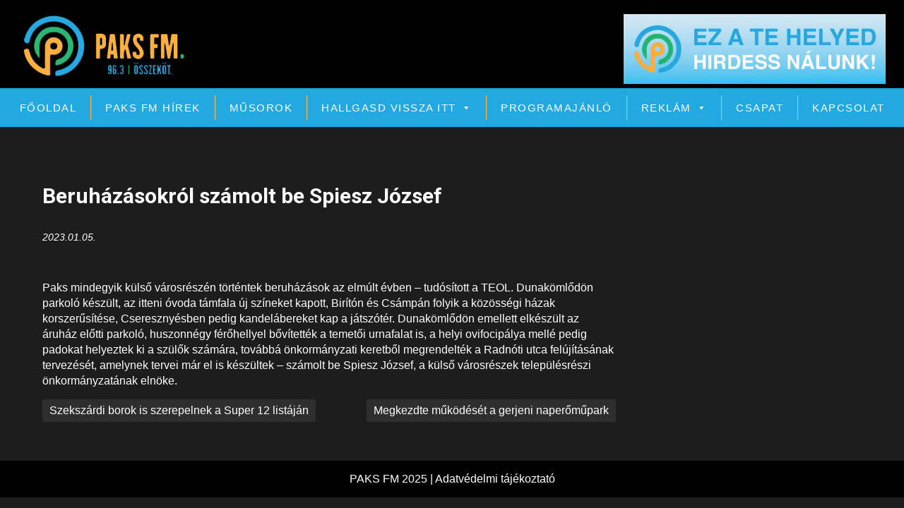

--- FILE ---
content_type: text/html; charset=UTF-8
request_url: https://paksfm.hu/2023/01/05/beruhazasokrol-szamolt-be-spiesz-jozsef/
body_size: 56938
content:
<!DOCTYPE html>
<html dir="ltr" lang="hu" prefix="og: https://ogp.me/ns#">
<head>
<!-- Global site tag (gtag.js) - Google Analytics -->
<script async src="https://www.googletagmanager.com/gtag/js?id=UA-146498647-1"></script>
<script>
  window.dataLayer = window.dataLayer || [];
  function gtag(){dataLayer.push(arguments);}
  gtag('js', new Date());

  gtag('config', 'UA-146498647-1');
</script>

<meta charset="UTF-8">
<meta name="viewport" content="width=device-width">
<link rel="profile" href="https://gmpg.org/xfn/11">
<title>Beruházásokról számolt be Spiesz József | Paks FM</title>

		<!-- All in One SEO 4.9.2 - aioseo.com -->
	<meta name="description" content="Paks mindegyik külső városrészén történtek beruházások az elmúlt évben – tudósított a TEOL. Dunakömlődön parkoló készült, az itteni óvoda támfala új színeket kapott, Birítón és Csámpán folyik a közösségi házak korszerűsítése, Cseresznyésben pedig kandelábereket kap a játszótér. Dunakömlődön emellett elkészült az áruház előtti parkoló, huszonnégy férőhellyel bővítették a temetői urnafalat is, a helyi ovifocipálya mellé" />
	<meta name="robots" content="max-image-preview:large" />
	<meta name="author" content="Kosaras Boglárka"/>
	<link rel="canonical" href="https://paksfm.hu/2023/01/05/beruhazasokrol-szamolt-be-spiesz-jozsef/" />
	<meta name="generator" content="All in One SEO (AIOSEO) 4.9.2" />
		<meta property="og:locale" content="hu_HU" />
		<meta property="og:site_name" content="Paks FM |" />
		<meta property="og:type" content="article" />
		<meta property="og:title" content="Beruházásokról számolt be Spiesz József | Paks FM" />
		<meta property="og:description" content="Paks mindegyik külső városrészén történtek beruházások az elmúlt évben – tudósított a TEOL. Dunakömlődön parkoló készült, az itteni óvoda támfala új színeket kapott, Birítón és Csámpán folyik a közösségi házak korszerűsítése, Cseresznyésben pedig kandelábereket kap a játszótér. Dunakömlődön emellett elkészült az áruház előtti parkoló, huszonnégy férőhellyel bővítették a temetői urnafalat is, a helyi ovifocipálya mellé" />
		<meta property="og:url" content="https://paksfm.hu/2023/01/05/beruhazasokrol-szamolt-be-spiesz-jozsef/" />
		<meta property="og:image" content="https://paksfm.hu/wp-content/uploads/2019/03/cropped-paksfm_logo_tp-8.png" />
		<meta property="og:image:secure_url" content="https://paksfm.hu/wp-content/uploads/2019/03/cropped-paksfm_logo_tp-8.png" />
		<meta property="article:published_time" content="2023-01-05T18:43:06+00:00" />
		<meta property="article:modified_time" content="2023-01-05T18:43:06+00:00" />
		<meta name="twitter:card" content="summary" />
		<meta name="twitter:title" content="Beruházásokról számolt be Spiesz József | Paks FM" />
		<meta name="twitter:description" content="Paks mindegyik külső városrészén történtek beruházások az elmúlt évben – tudósított a TEOL. Dunakömlődön parkoló készült, az itteni óvoda támfala új színeket kapott, Birítón és Csámpán folyik a közösségi házak korszerűsítése, Cseresznyésben pedig kandelábereket kap a játszótér. Dunakömlődön emellett elkészült az áruház előtti parkoló, huszonnégy férőhellyel bővítették a temetői urnafalat is, a helyi ovifocipálya mellé" />
		<meta name="twitter:image" content="https://paksfm.hu/wp-content/uploads/2019/03/cropped-paksfm_logo_tp-8.png" />
		<script type="application/ld+json" class="aioseo-schema">
			{"@context":"https:\/\/schema.org","@graph":[{"@type":"Article","@id":"https:\/\/paksfm.hu\/2023\/01\/05\/beruhazasokrol-szamolt-be-spiesz-jozsef\/#article","name":"Beruh\u00e1z\u00e1sokr\u00f3l sz\u00e1molt be Spiesz J\u00f3zsef | Paks FM","headline":"Beruh\u00e1z\u00e1sokr\u00f3l sz\u00e1molt be Spiesz J\u00f3zsef","author":{"@id":"https:\/\/paksfm.hu\/author\/kosaras-boglarka\/#author"},"publisher":{"@id":"https:\/\/paksfm.hu\/#organization"},"image":{"@type":"ImageObject","url":"https:\/\/paksfm.hu\/wp-content\/uploads\/2019\/03\/cropped-paksfm_logo_tp-8.png","@id":"https:\/\/paksfm.hu\/#articleImage","width":240,"height":93},"datePublished":"2023-01-05T19:43:06+01:00","dateModified":"2023-01-05T19:43:06+01:00","inLanguage":"hu-HU","mainEntityOfPage":{"@id":"https:\/\/paksfm.hu\/2023\/01\/05\/beruhazasokrol-szamolt-be-spiesz-jozsef\/#webpage"},"isPartOf":{"@id":"https:\/\/paksfm.hu\/2023\/01\/05\/beruhazasokrol-szamolt-be-spiesz-jozsef\/#webpage"},"articleSection":"Paks FM. H\u00edrek posztjai"},{"@type":"BreadcrumbList","@id":"https:\/\/paksfm.hu\/2023\/01\/05\/beruhazasokrol-szamolt-be-spiesz-jozsef\/#breadcrumblist","itemListElement":[{"@type":"ListItem","@id":"https:\/\/paksfm.hu#listItem","position":1,"name":"Home","item":"https:\/\/paksfm.hu","nextItem":{"@type":"ListItem","@id":"https:\/\/paksfm.hu\/category\/hirek\/#listItem","name":"Paks FM. H\u00edrek posztjai"}},{"@type":"ListItem","@id":"https:\/\/paksfm.hu\/category\/hirek\/#listItem","position":2,"name":"Paks FM. H\u00edrek posztjai","item":"https:\/\/paksfm.hu\/category\/hirek\/","nextItem":{"@type":"ListItem","@id":"https:\/\/paksfm.hu\/2023\/01\/05\/beruhazasokrol-szamolt-be-spiesz-jozsef\/#listItem","name":"Beruh\u00e1z\u00e1sokr\u00f3l sz\u00e1molt be Spiesz J\u00f3zsef"},"previousItem":{"@type":"ListItem","@id":"https:\/\/paksfm.hu#listItem","name":"Home"}},{"@type":"ListItem","@id":"https:\/\/paksfm.hu\/2023\/01\/05\/beruhazasokrol-szamolt-be-spiesz-jozsef\/#listItem","position":3,"name":"Beruh\u00e1z\u00e1sokr\u00f3l sz\u00e1molt be Spiesz J\u00f3zsef","previousItem":{"@type":"ListItem","@id":"https:\/\/paksfm.hu\/category\/hirek\/#listItem","name":"Paks FM. H\u00edrek posztjai"}}]},{"@type":"Organization","@id":"https:\/\/paksfm.hu\/#organization","name":"Paks FM","url":"https:\/\/paksfm.hu\/","logo":{"@type":"ImageObject","url":"https:\/\/paksfm.hu\/wp-content\/uploads\/2019\/03\/cropped-paksfm_logo_tp-8.png","@id":"https:\/\/paksfm.hu\/2023\/01\/05\/beruhazasokrol-szamolt-be-spiesz-jozsef\/#organizationLogo","width":240,"height":93},"image":{"@id":"https:\/\/paksfm.hu\/2023\/01\/05\/beruhazasokrol-szamolt-be-spiesz-jozsef\/#organizationLogo"}},{"@type":"Person","@id":"https:\/\/paksfm.hu\/author\/kosaras-boglarka\/#author","url":"https:\/\/paksfm.hu\/author\/kosaras-boglarka\/","name":"Kosaras Bogl\u00e1rka","image":{"@type":"ImageObject","@id":"https:\/\/paksfm.hu\/2023\/01\/05\/beruhazasokrol-szamolt-be-spiesz-jozsef\/#authorImage","url":"https:\/\/secure.gravatar.com\/avatar\/df3081331428c5f477c30283ac3f64057e3d194143bd8c3017b1d9ad5bc93398?s=96&d=mm&r=g","width":96,"height":96,"caption":"Kosaras Bogl\u00e1rka"}},{"@type":"WebPage","@id":"https:\/\/paksfm.hu\/2023\/01\/05\/beruhazasokrol-szamolt-be-spiesz-jozsef\/#webpage","url":"https:\/\/paksfm.hu\/2023\/01\/05\/beruhazasokrol-szamolt-be-spiesz-jozsef\/","name":"Beruh\u00e1z\u00e1sokr\u00f3l sz\u00e1molt be Spiesz J\u00f3zsef | Paks FM","description":"Paks mindegyik k\u00fcls\u0151 v\u00e1rosr\u00e9sz\u00e9n t\u00f6rt\u00e9ntek beruh\u00e1z\u00e1sok az elm\u00falt \u00e9vben \u2013 tud\u00f3s\u00edtott a TEOL. Dunak\u00f6ml\u0151d\u00f6n parkol\u00f3 k\u00e9sz\u00fclt, az itteni \u00f3voda t\u00e1mfala \u00faj sz\u00edneket kapott, Bir\u00edt\u00f3n \u00e9s Cs\u00e1mp\u00e1n folyik a k\u00f6z\u00f6ss\u00e9gi h\u00e1zak korszer\u0171s\u00edt\u00e9se, Csereszny\u00e9sben pedig kandel\u00e1bereket kap a j\u00e1tsz\u00f3t\u00e9r. Dunak\u00f6ml\u0151d\u00f6n emellett elk\u00e9sz\u00fclt az \u00e1ruh\u00e1z el\u0151tti parkol\u00f3, huszonn\u00e9gy f\u00e9r\u0151hellyel b\u0151v\u00edtett\u00e9k a temet\u0151i urnafalat is, a helyi ovifocip\u00e1lya mell\u00e9","inLanguage":"hu-HU","isPartOf":{"@id":"https:\/\/paksfm.hu\/#website"},"breadcrumb":{"@id":"https:\/\/paksfm.hu\/2023\/01\/05\/beruhazasokrol-szamolt-be-spiesz-jozsef\/#breadcrumblist"},"author":{"@id":"https:\/\/paksfm.hu\/author\/kosaras-boglarka\/#author"},"creator":{"@id":"https:\/\/paksfm.hu\/author\/kosaras-boglarka\/#author"},"datePublished":"2023-01-05T19:43:06+01:00","dateModified":"2023-01-05T19:43:06+01:00"},{"@type":"WebSite","@id":"https:\/\/paksfm.hu\/#website","url":"https:\/\/paksfm.hu\/","name":"Paks FM","inLanguage":"hu-HU","publisher":{"@id":"https:\/\/paksfm.hu\/#organization"}}]}
		</script>
		<!-- All in One SEO -->

<link rel='dns-prefetch' href='//fonts.googleapis.com' />
<link rel="alternate" type="application/rss+xml" title="Paks FM &raquo; hírcsatorna" href="https://paksfm.hu/feed/" />
<link rel="alternate" title="oEmbed (JSON)" type="application/json+oembed" href="https://paksfm.hu/wp-json/oembed/1.0/embed?url=https%3A%2F%2Fpaksfm.hu%2F2023%2F01%2F05%2Fberuhazasokrol-szamolt-be-spiesz-jozsef%2F" />
<link rel="alternate" title="oEmbed (XML)" type="text/xml+oembed" href="https://paksfm.hu/wp-json/oembed/1.0/embed?url=https%3A%2F%2Fpaksfm.hu%2F2023%2F01%2F05%2Fberuhazasokrol-szamolt-be-spiesz-jozsef%2F&#038;format=xml" />
		<!-- This site uses the Google Analytics by MonsterInsights plugin v9.11.0 - Using Analytics tracking - https://www.monsterinsights.com/ -->
							<script src="//www.googletagmanager.com/gtag/js?id=G-V5BCRSK7EY"  data-cfasync="false" data-wpfc-render="false" type="text/javascript" async></script>
			<script data-cfasync="false" data-wpfc-render="false" type="text/javascript">
				var mi_version = '9.11.0';
				var mi_track_user = true;
				var mi_no_track_reason = '';
								var MonsterInsightsDefaultLocations = {"page_location":"https:\/\/paksfm.hu\/2023\/01\/05\/beruhazasokrol-szamolt-be-spiesz-jozsef\/"};
								if ( typeof MonsterInsightsPrivacyGuardFilter === 'function' ) {
					var MonsterInsightsLocations = (typeof MonsterInsightsExcludeQuery === 'object') ? MonsterInsightsPrivacyGuardFilter( MonsterInsightsExcludeQuery ) : MonsterInsightsPrivacyGuardFilter( MonsterInsightsDefaultLocations );
				} else {
					var MonsterInsightsLocations = (typeof MonsterInsightsExcludeQuery === 'object') ? MonsterInsightsExcludeQuery : MonsterInsightsDefaultLocations;
				}

								var disableStrs = [
										'ga-disable-G-V5BCRSK7EY',
									];

				/* Function to detect opted out users */
				function __gtagTrackerIsOptedOut() {
					for (var index = 0; index < disableStrs.length; index++) {
						if (document.cookie.indexOf(disableStrs[index] + '=true') > -1) {
							return true;
						}
					}

					return false;
				}

				/* Disable tracking if the opt-out cookie exists. */
				if (__gtagTrackerIsOptedOut()) {
					for (var index = 0; index < disableStrs.length; index++) {
						window[disableStrs[index]] = true;
					}
				}

				/* Opt-out function */
				function __gtagTrackerOptout() {
					for (var index = 0; index < disableStrs.length; index++) {
						document.cookie = disableStrs[index] + '=true; expires=Thu, 31 Dec 2099 23:59:59 UTC; path=/';
						window[disableStrs[index]] = true;
					}
				}

				if ('undefined' === typeof gaOptout) {
					function gaOptout() {
						__gtagTrackerOptout();
					}
				}
								window.dataLayer = window.dataLayer || [];

				window.MonsterInsightsDualTracker = {
					helpers: {},
					trackers: {},
				};
				if (mi_track_user) {
					function __gtagDataLayer() {
						dataLayer.push(arguments);
					}

					function __gtagTracker(type, name, parameters) {
						if (!parameters) {
							parameters = {};
						}

						if (parameters.send_to) {
							__gtagDataLayer.apply(null, arguments);
							return;
						}

						if (type === 'event') {
														parameters.send_to = monsterinsights_frontend.v4_id;
							var hookName = name;
							if (typeof parameters['event_category'] !== 'undefined') {
								hookName = parameters['event_category'] + ':' + name;
							}

							if (typeof MonsterInsightsDualTracker.trackers[hookName] !== 'undefined') {
								MonsterInsightsDualTracker.trackers[hookName](parameters);
							} else {
								__gtagDataLayer('event', name, parameters);
							}
							
						} else {
							__gtagDataLayer.apply(null, arguments);
						}
					}

					__gtagTracker('js', new Date());
					__gtagTracker('set', {
						'developer_id.dZGIzZG': true,
											});
					if ( MonsterInsightsLocations.page_location ) {
						__gtagTracker('set', MonsterInsightsLocations);
					}
										__gtagTracker('config', 'G-V5BCRSK7EY', {"forceSSL":"true","link_attribution":"true"} );
										window.gtag = __gtagTracker;										(function () {
						/* https://developers.google.com/analytics/devguides/collection/analyticsjs/ */
						/* ga and __gaTracker compatibility shim. */
						var noopfn = function () {
							return null;
						};
						var newtracker = function () {
							return new Tracker();
						};
						var Tracker = function () {
							return null;
						};
						var p = Tracker.prototype;
						p.get = noopfn;
						p.set = noopfn;
						p.send = function () {
							var args = Array.prototype.slice.call(arguments);
							args.unshift('send');
							__gaTracker.apply(null, args);
						};
						var __gaTracker = function () {
							var len = arguments.length;
							if (len === 0) {
								return;
							}
							var f = arguments[len - 1];
							if (typeof f !== 'object' || f === null || typeof f.hitCallback !== 'function') {
								if ('send' === arguments[0]) {
									var hitConverted, hitObject = false, action;
									if ('event' === arguments[1]) {
										if ('undefined' !== typeof arguments[3]) {
											hitObject = {
												'eventAction': arguments[3],
												'eventCategory': arguments[2],
												'eventLabel': arguments[4],
												'value': arguments[5] ? arguments[5] : 1,
											}
										}
									}
									if ('pageview' === arguments[1]) {
										if ('undefined' !== typeof arguments[2]) {
											hitObject = {
												'eventAction': 'page_view',
												'page_path': arguments[2],
											}
										}
									}
									if (typeof arguments[2] === 'object') {
										hitObject = arguments[2];
									}
									if (typeof arguments[5] === 'object') {
										Object.assign(hitObject, arguments[5]);
									}
									if ('undefined' !== typeof arguments[1].hitType) {
										hitObject = arguments[1];
										if ('pageview' === hitObject.hitType) {
											hitObject.eventAction = 'page_view';
										}
									}
									if (hitObject) {
										action = 'timing' === arguments[1].hitType ? 'timing_complete' : hitObject.eventAction;
										hitConverted = mapArgs(hitObject);
										__gtagTracker('event', action, hitConverted);
									}
								}
								return;
							}

							function mapArgs(args) {
								var arg, hit = {};
								var gaMap = {
									'eventCategory': 'event_category',
									'eventAction': 'event_action',
									'eventLabel': 'event_label',
									'eventValue': 'event_value',
									'nonInteraction': 'non_interaction',
									'timingCategory': 'event_category',
									'timingVar': 'name',
									'timingValue': 'value',
									'timingLabel': 'event_label',
									'page': 'page_path',
									'location': 'page_location',
									'title': 'page_title',
									'referrer' : 'page_referrer',
								};
								for (arg in args) {
																		if (!(!args.hasOwnProperty(arg) || !gaMap.hasOwnProperty(arg))) {
										hit[gaMap[arg]] = args[arg];
									} else {
										hit[arg] = args[arg];
									}
								}
								return hit;
							}

							try {
								f.hitCallback();
							} catch (ex) {
							}
						};
						__gaTracker.create = newtracker;
						__gaTracker.getByName = newtracker;
						__gaTracker.getAll = function () {
							return [];
						};
						__gaTracker.remove = noopfn;
						__gaTracker.loaded = true;
						window['__gaTracker'] = __gaTracker;
					})();
									} else {
										console.log("");
					(function () {
						function __gtagTracker() {
							return null;
						}

						window['__gtagTracker'] = __gtagTracker;
						window['gtag'] = __gtagTracker;
					})();
									}
			</script>
							<!-- / Google Analytics by MonsterInsights -->
		<style id='wp-img-auto-sizes-contain-inline-css' type='text/css'>
img:is([sizes=auto i],[sizes^="auto," i]){contain-intrinsic-size:3000px 1500px}
/*# sourceURL=wp-img-auto-sizes-contain-inline-css */
</style>
<style id='wp-emoji-styles-inline-css' type='text/css'>

	img.wp-smiley, img.emoji {
		display: inline !important;
		border: none !important;
		box-shadow: none !important;
		height: 1em !important;
		width: 1em !important;
		margin: 0 0.07em !important;
		vertical-align: -0.1em !important;
		background: none !important;
		padding: 0 !important;
	}
/*# sourceURL=wp-emoji-styles-inline-css */
</style>
<link rel='stylesheet' id='wp-block-library-css' href='https://paksfm.hu/wp-includes/css/dist/block-library/style.min.css?ver=6.9' type='text/css' media='all' />
<style id='classic-theme-styles-inline-css' type='text/css'>
/*! This file is auto-generated */
.wp-block-button__link{color:#fff;background-color:#32373c;border-radius:9999px;box-shadow:none;text-decoration:none;padding:calc(.667em + 2px) calc(1.333em + 2px);font-size:1.125em}.wp-block-file__button{background:#32373c;color:#fff;text-decoration:none}
/*# sourceURL=/wp-includes/css/classic-themes.min.css */
</style>
<link rel='stylesheet' id='aioseo/css/src/vue/standalone/blocks/table-of-contents/global.scss-css' href='https://paksfm.hu/wp-content/plugins/all-in-one-seo-pack/dist/Lite/assets/css/table-of-contents/global.e90f6d47.css?ver=4.9.2' type='text/css' media='all' />
<link rel='stylesheet' id='wp-bootstrap-blocks-styles-css' href='https://paksfm.hu/wp-content/plugins/wp-bootstrap-blocks/build/style-index.css?ver=5.2.1' type='text/css' media='all' />
<style id='global-styles-inline-css' type='text/css'>
:root{--wp--preset--aspect-ratio--square: 1;--wp--preset--aspect-ratio--4-3: 4/3;--wp--preset--aspect-ratio--3-4: 3/4;--wp--preset--aspect-ratio--3-2: 3/2;--wp--preset--aspect-ratio--2-3: 2/3;--wp--preset--aspect-ratio--16-9: 16/9;--wp--preset--aspect-ratio--9-16: 9/16;--wp--preset--color--black: #000000;--wp--preset--color--cyan-bluish-gray: #abb8c3;--wp--preset--color--white: #ffffff;--wp--preset--color--pale-pink: #f78da7;--wp--preset--color--vivid-red: #cf2e2e;--wp--preset--color--luminous-vivid-orange: #ff6900;--wp--preset--color--luminous-vivid-amber: #fcb900;--wp--preset--color--light-green-cyan: #7bdcb5;--wp--preset--color--vivid-green-cyan: #00d084;--wp--preset--color--pale-cyan-blue: #8ed1fc;--wp--preset--color--vivid-cyan-blue: #0693e3;--wp--preset--color--vivid-purple: #9b51e0;--wp--preset--gradient--vivid-cyan-blue-to-vivid-purple: linear-gradient(135deg,rgb(6,147,227) 0%,rgb(155,81,224) 100%);--wp--preset--gradient--light-green-cyan-to-vivid-green-cyan: linear-gradient(135deg,rgb(122,220,180) 0%,rgb(0,208,130) 100%);--wp--preset--gradient--luminous-vivid-amber-to-luminous-vivid-orange: linear-gradient(135deg,rgb(252,185,0) 0%,rgb(255,105,0) 100%);--wp--preset--gradient--luminous-vivid-orange-to-vivid-red: linear-gradient(135deg,rgb(255,105,0) 0%,rgb(207,46,46) 100%);--wp--preset--gradient--very-light-gray-to-cyan-bluish-gray: linear-gradient(135deg,rgb(238,238,238) 0%,rgb(169,184,195) 100%);--wp--preset--gradient--cool-to-warm-spectrum: linear-gradient(135deg,rgb(74,234,220) 0%,rgb(151,120,209) 20%,rgb(207,42,186) 40%,rgb(238,44,130) 60%,rgb(251,105,98) 80%,rgb(254,248,76) 100%);--wp--preset--gradient--blush-light-purple: linear-gradient(135deg,rgb(255,206,236) 0%,rgb(152,150,240) 100%);--wp--preset--gradient--blush-bordeaux: linear-gradient(135deg,rgb(254,205,165) 0%,rgb(254,45,45) 50%,rgb(107,0,62) 100%);--wp--preset--gradient--luminous-dusk: linear-gradient(135deg,rgb(255,203,112) 0%,rgb(199,81,192) 50%,rgb(65,88,208) 100%);--wp--preset--gradient--pale-ocean: linear-gradient(135deg,rgb(255,245,203) 0%,rgb(182,227,212) 50%,rgb(51,167,181) 100%);--wp--preset--gradient--electric-grass: linear-gradient(135deg,rgb(202,248,128) 0%,rgb(113,206,126) 100%);--wp--preset--gradient--midnight: linear-gradient(135deg,rgb(2,3,129) 0%,rgb(40,116,252) 100%);--wp--preset--font-size--small: 13px;--wp--preset--font-size--medium: 20px;--wp--preset--font-size--large: 36px;--wp--preset--font-size--x-large: 42px;--wp--preset--spacing--20: 0.44rem;--wp--preset--spacing--30: 0.67rem;--wp--preset--spacing--40: 1rem;--wp--preset--spacing--50: 1.5rem;--wp--preset--spacing--60: 2.25rem;--wp--preset--spacing--70: 3.38rem;--wp--preset--spacing--80: 5.06rem;--wp--preset--shadow--natural: 6px 6px 9px rgba(0, 0, 0, 0.2);--wp--preset--shadow--deep: 12px 12px 50px rgba(0, 0, 0, 0.4);--wp--preset--shadow--sharp: 6px 6px 0px rgba(0, 0, 0, 0.2);--wp--preset--shadow--outlined: 6px 6px 0px -3px rgb(255, 255, 255), 6px 6px rgb(0, 0, 0);--wp--preset--shadow--crisp: 6px 6px 0px rgb(0, 0, 0);}:where(.is-layout-flex){gap: 0.5em;}:where(.is-layout-grid){gap: 0.5em;}body .is-layout-flex{display: flex;}.is-layout-flex{flex-wrap: wrap;align-items: center;}.is-layout-flex > :is(*, div){margin: 0;}body .is-layout-grid{display: grid;}.is-layout-grid > :is(*, div){margin: 0;}:where(.wp-block-columns.is-layout-flex){gap: 2em;}:where(.wp-block-columns.is-layout-grid){gap: 2em;}:where(.wp-block-post-template.is-layout-flex){gap: 1.25em;}:where(.wp-block-post-template.is-layout-grid){gap: 1.25em;}.has-black-color{color: var(--wp--preset--color--black) !important;}.has-cyan-bluish-gray-color{color: var(--wp--preset--color--cyan-bluish-gray) !important;}.has-white-color{color: var(--wp--preset--color--white) !important;}.has-pale-pink-color{color: var(--wp--preset--color--pale-pink) !important;}.has-vivid-red-color{color: var(--wp--preset--color--vivid-red) !important;}.has-luminous-vivid-orange-color{color: var(--wp--preset--color--luminous-vivid-orange) !important;}.has-luminous-vivid-amber-color{color: var(--wp--preset--color--luminous-vivid-amber) !important;}.has-light-green-cyan-color{color: var(--wp--preset--color--light-green-cyan) !important;}.has-vivid-green-cyan-color{color: var(--wp--preset--color--vivid-green-cyan) !important;}.has-pale-cyan-blue-color{color: var(--wp--preset--color--pale-cyan-blue) !important;}.has-vivid-cyan-blue-color{color: var(--wp--preset--color--vivid-cyan-blue) !important;}.has-vivid-purple-color{color: var(--wp--preset--color--vivid-purple) !important;}.has-black-background-color{background-color: var(--wp--preset--color--black) !important;}.has-cyan-bluish-gray-background-color{background-color: var(--wp--preset--color--cyan-bluish-gray) !important;}.has-white-background-color{background-color: var(--wp--preset--color--white) !important;}.has-pale-pink-background-color{background-color: var(--wp--preset--color--pale-pink) !important;}.has-vivid-red-background-color{background-color: var(--wp--preset--color--vivid-red) !important;}.has-luminous-vivid-orange-background-color{background-color: var(--wp--preset--color--luminous-vivid-orange) !important;}.has-luminous-vivid-amber-background-color{background-color: var(--wp--preset--color--luminous-vivid-amber) !important;}.has-light-green-cyan-background-color{background-color: var(--wp--preset--color--light-green-cyan) !important;}.has-vivid-green-cyan-background-color{background-color: var(--wp--preset--color--vivid-green-cyan) !important;}.has-pale-cyan-blue-background-color{background-color: var(--wp--preset--color--pale-cyan-blue) !important;}.has-vivid-cyan-blue-background-color{background-color: var(--wp--preset--color--vivid-cyan-blue) !important;}.has-vivid-purple-background-color{background-color: var(--wp--preset--color--vivid-purple) !important;}.has-black-border-color{border-color: var(--wp--preset--color--black) !important;}.has-cyan-bluish-gray-border-color{border-color: var(--wp--preset--color--cyan-bluish-gray) !important;}.has-white-border-color{border-color: var(--wp--preset--color--white) !important;}.has-pale-pink-border-color{border-color: var(--wp--preset--color--pale-pink) !important;}.has-vivid-red-border-color{border-color: var(--wp--preset--color--vivid-red) !important;}.has-luminous-vivid-orange-border-color{border-color: var(--wp--preset--color--luminous-vivid-orange) !important;}.has-luminous-vivid-amber-border-color{border-color: var(--wp--preset--color--luminous-vivid-amber) !important;}.has-light-green-cyan-border-color{border-color: var(--wp--preset--color--light-green-cyan) !important;}.has-vivid-green-cyan-border-color{border-color: var(--wp--preset--color--vivid-green-cyan) !important;}.has-pale-cyan-blue-border-color{border-color: var(--wp--preset--color--pale-cyan-blue) !important;}.has-vivid-cyan-blue-border-color{border-color: var(--wp--preset--color--vivid-cyan-blue) !important;}.has-vivid-purple-border-color{border-color: var(--wp--preset--color--vivid-purple) !important;}.has-vivid-cyan-blue-to-vivid-purple-gradient-background{background: var(--wp--preset--gradient--vivid-cyan-blue-to-vivid-purple) !important;}.has-light-green-cyan-to-vivid-green-cyan-gradient-background{background: var(--wp--preset--gradient--light-green-cyan-to-vivid-green-cyan) !important;}.has-luminous-vivid-amber-to-luminous-vivid-orange-gradient-background{background: var(--wp--preset--gradient--luminous-vivid-amber-to-luminous-vivid-orange) !important;}.has-luminous-vivid-orange-to-vivid-red-gradient-background{background: var(--wp--preset--gradient--luminous-vivid-orange-to-vivid-red) !important;}.has-very-light-gray-to-cyan-bluish-gray-gradient-background{background: var(--wp--preset--gradient--very-light-gray-to-cyan-bluish-gray) !important;}.has-cool-to-warm-spectrum-gradient-background{background: var(--wp--preset--gradient--cool-to-warm-spectrum) !important;}.has-blush-light-purple-gradient-background{background: var(--wp--preset--gradient--blush-light-purple) !important;}.has-blush-bordeaux-gradient-background{background: var(--wp--preset--gradient--blush-bordeaux) !important;}.has-luminous-dusk-gradient-background{background: var(--wp--preset--gradient--luminous-dusk) !important;}.has-pale-ocean-gradient-background{background: var(--wp--preset--gradient--pale-ocean) !important;}.has-electric-grass-gradient-background{background: var(--wp--preset--gradient--electric-grass) !important;}.has-midnight-gradient-background{background: var(--wp--preset--gradient--midnight) !important;}.has-small-font-size{font-size: var(--wp--preset--font-size--small) !important;}.has-medium-font-size{font-size: var(--wp--preset--font-size--medium) !important;}.has-large-font-size{font-size: var(--wp--preset--font-size--large) !important;}.has-x-large-font-size{font-size: var(--wp--preset--font-size--x-large) !important;}
:where(.wp-block-post-template.is-layout-flex){gap: 1.25em;}:where(.wp-block-post-template.is-layout-grid){gap: 1.25em;}
:where(.wp-block-term-template.is-layout-flex){gap: 1.25em;}:where(.wp-block-term-template.is-layout-grid){gap: 1.25em;}
:where(.wp-block-columns.is-layout-flex){gap: 2em;}:where(.wp-block-columns.is-layout-grid){gap: 2em;}
:root :where(.wp-block-pullquote){font-size: 1.5em;line-height: 1.6;}
/*# sourceURL=global-styles-inline-css */
</style>
<link rel='stylesheet' id='ajax-load-more-css' href='https://paksfm.hu/wp-content/plugins/ajax-load-more/build/frontend/ajax-load-more.min.css?ver=7.8.0' type='text/css' media='all' />
<link rel='stylesheet' id='contact-form-7-css' href='https://paksfm.hu/wp-content/plugins/contact-form-7/includes/css/styles.css?ver=6.1.4' type='text/css' media='all' />
<link rel='stylesheet' id='searchandfilter-css' href='https://paksfm.hu/wp-content/plugins/search-filter/style.css?ver=1' type='text/css' media='all' />
<link rel='stylesheet' id='audioigniter-css' href='https://paksfm.hu/wp-content/plugins/audioigniter/player/build/style.css?ver=2.0.2' type='text/css' media='all' />
<link rel='stylesheet' id='megamenu-css' href='https://paksfm.hu/wp-content/uploads/maxmegamenu/style.css?ver=11bdad' type='text/css' media='all' />
<link rel='stylesheet' id='dashicons-css' href='https://paksfm.hu/wp-includes/css/dashicons.min.css?ver=6.9' type='text/css' media='all' />
<link rel='stylesheet' id='hottest-font-css' href='https://fonts.googleapis.com/css?family=assistant%3A400%2C500%2C600%2C700%7CRoboto%3A400%2C700&#038;ver=6.9' type='text/css' media='all' />
<link rel='stylesheet' id='hottest-basic-style-css' href='https://paksfm.hu/wp-content/themes/hottest/style.css?ver=6.9' type='text/css' media='all' />
<link rel='stylesheet' id='hottest-responsive-style-css' href='https://paksfm.hu/wp-content/themes/hottest/css/theme-responsive.css?ver=6.9' type='text/css' media='all' />
<link rel='stylesheet' id='nivo-style-css' href='https://paksfm.hu/wp-content/themes/hottest/css/nivo-slider.css?ver=6.9' type='text/css' media='all' />
<link rel='stylesheet' id='hottest-custom-style-css' href='https://paksfm.hu/wp-content/themes/hottest/css/custom-style.css?ver=6.9' type='text/css' media='all' />
<style id='hottest-custom-style-inline-css' type='text/css'>

					a, 
				.tm_client strong,
				.postmeta a:hover,
				#sidebar ul li a:hover,
				.blog-post h3.entry-title,
				.sitenav ul li a:hover, 
				.sitenav ul li.current_page_item a, 
				.sitenav ul li:hover a.parent,
				.hright-icon{
					color: #eadb02;
				}
				a.blog-more:hover,
				.nav-links .current, 
				.nav-links a:hover,
				#commentform input#submit,
				input.search-submit,
				.nivo-controlNav a.active,
				.blog-date .date,
				.section-box .sec-left a,
				#slider .top-bar .slide-button:hover,
				a.read-more:hover,
				#slider .top-bar .slide-button{
					background-color: #eadb02;
				}
				#header{
					background-color: ;
				}
				.copyright-wrapper{
					background-color:#000000;
				}
				
/*# sourceURL=hottest-custom-style-inline-css */
</style>
<link rel='stylesheet' id='timed-content-css-css' href='https://paksfm.hu/wp-content/plugins/timed-content/css/timed-content.css?ver=2.97' type='text/css' media='all' />
<script type="text/javascript" src="https://paksfm.hu/wp-content/plugins/google-analytics-for-wordpress/assets/js/frontend-gtag.min.js?ver=9.11.0" id="monsterinsights-frontend-script-js" async="async" data-wp-strategy="async"></script>
<script data-cfasync="false" data-wpfc-render="false" type="text/javascript" id='monsterinsights-frontend-script-js-extra'>/* <![CDATA[ */
var monsterinsights_frontend = {"js_events_tracking":"true","download_extensions":"doc,pdf,ppt,zip,xls,docx,pptx,xlsx","inbound_paths":"[{\"path\":\"\\\/go\\\/\",\"label\":\"affiliate\"},{\"path\":\"\\\/recommend\\\/\",\"label\":\"affiliate\"}]","home_url":"https:\/\/paksfm.hu","hash_tracking":"false","v4_id":"G-V5BCRSK7EY"};/* ]]> */
</script>
<script type="text/javascript" src="https://paksfm.hu/wp-includes/js/jquery/jquery.min.js?ver=3.7.1" id="jquery-core-js"></script>
<script type="text/javascript" src="https://paksfm.hu/wp-includes/js/jquery/jquery-migrate.min.js?ver=3.4.1" id="jquery-migrate-js"></script>
<script type="text/javascript" src="https://paksfm.hu/wp-content/themes/hottest/js/jquery.nivo.slider.js?ver=6.9" id="jquery-nivo-slider-js-js"></script>
<script type="text/javascript" src="https://paksfm.hu/wp-content/themes/hottest/js/custom.js?ver=6.9" id="hottest-customscripts-js"></script>
<script type="text/javascript" src="https://paksfm.hu/wp-content/plugins/timed-content/js/timed-content.js?ver=2.97" id="timed-content_js-js"></script>
<link rel="https://api.w.org/" href="https://paksfm.hu/wp-json/" /><link rel="alternate" title="JSON" type="application/json" href="https://paksfm.hu/wp-json/wp/v2/posts/34670" /><link rel="EditURI" type="application/rsd+xml" title="RSD" href="https://paksfm.hu/xmlrpc.php?rsd" />
<link rel='shortlink' href='https://paksfm.hu/?p=34670' />

<link rel='stylesheet' id='2868-css'  href='https://paksfm.hu/wp-content/uploads/winp-css-js/2868.css?ver=1612817490' type='text/css' media='all' />

<link rel='stylesheet' id='2610-css'  href='https://paksfm.hu/wp-content/uploads/winp-css-js/2610.css?ver=1612817112' type='text/css' media='all' />
        <style>
				a, 
				.tm_client strong,
				.postmeta a:hover,
				#sidebar ul li a:hover,
				.blog-post h3.entry-title,
				.sitenav ul li a:hover, 
				.sitenav ul li.current_page_item a, 
				.sitenav ul li:hover a.parent,
				.hright-icon{
					color:#eadb02;
				}
				a.blog-more:hover,
				.nav-links .current, 
				.nav-links a:hover,
				#commentform input#submit,
				input.search-submit,
				.nivo-controlNav a.active,
				.blog-date .date,
				.section-box .sec-left a,
				#slider .top-bar .slide-button:hover,
				a.read-more:hover,
				#slider .top-bar .slide-button{
					background-color:#eadb02;
				}
				#header{
					background-color:#000000;
				}
				.copyright-wrapper{
					background-color:#000000;
				}
		</style>
	<meta name="generator" content="Elementor 3.33.6; features: additional_custom_breakpoints; settings: css_print_method-external, google_font-enabled, font_display-auto">
			<style>
				.e-con.e-parent:nth-of-type(n+4):not(.e-lazyloaded):not(.e-no-lazyload),
				.e-con.e-parent:nth-of-type(n+4):not(.e-lazyloaded):not(.e-no-lazyload) * {
					background-image: none !important;
				}
				@media screen and (max-height: 1024px) {
					.e-con.e-parent:nth-of-type(n+3):not(.e-lazyloaded):not(.e-no-lazyload),
					.e-con.e-parent:nth-of-type(n+3):not(.e-lazyloaded):not(.e-no-lazyload) * {
						background-image: none !important;
					}
				}
				@media screen and (max-height: 640px) {
					.e-con.e-parent:nth-of-type(n+2):not(.e-lazyloaded):not(.e-no-lazyload),
					.e-con.e-parent:nth-of-type(n+2):not(.e-lazyloaded):not(.e-no-lazyload) * {
						background-image: none !important;
					}
				}
			</style>
				<style type="text/css">
			#header{
			background-image: url();
			background-position: center top;
		}
		.logo h1 a { color:#blank;}
		
	</style>
	    <style type="text/css">
		.logo {
			margin: 0 auto 0 0;
		}

		.logo h1,
		.logo p{
			clip: rect(1px, 1px, 1px, 1px);
			position: absolute;
		}
    </style>
	
    <style type="text/css" id="custom-background-css">
body.custom-background { background-color: #1d1d1e; }
</style>
			<style type="text/css" id="wp-custom-css">
			.elementor-shortcode
{
	color:white;
	font-family: Arial;
	display:inline;
}
.custom-logo-link{
	margin-left:26px;

}
div.header-inner{width:100%;

}
body
{font-family: Arial;}

.wrapper {
  min-height: 100%;
	background-color:black;

  /* Equal to height of footer */
  /* But also accounting for potential margin-bottom of last child */
  margin-bottom: -50px;
}
.footer,
.push {
  height: 50px;
}
p{
	color:white;
	
}
h1 {
	color:#ffffff;
}
.wp-block-image figcaption {
    color: white;
}
.wp-block-audio{
	max-width: 600px;
}
.wp-block-audio audio{
	margin-top:20px;
	margin-bottom:20px;
	width:67%;
	
}
.wp-block-audio figcaption {
  color: #25aae2;
	float:right;
	text-align:left;
	margin-top:38px;
	width:30%;
	padding-left:10px;
		
}
@media only screen and (max-width: 600px) {
   .wp-block-audio, .wp-block-audio audio{
    	width: 100%;
	    margin-top:20px;
		margin-bottom:10px;
  }
}
@media only screen and (max-width: 600px) {
   .wp-block-audio figcaption {
		width: 100%;
		float:none;
		margin-top:0px;
		margin-bottom:20px;
		text-align:center;
  }
}
.post-tags, .post-categories, .post-comment{ display: none; }
.post-date{
	color:white;
	font-size:14px;
	font-style:italic;
	display:block;
	text-align:left;
	margin-bottom: 40px;
}
header
	.entry-title{
		margin-top:40px;
}
.read-more{
	display:none;
}

#programfuzet-table tr td{
	color: white;
}

#programfuzet-table tr th, #programfuzet-table tr td{
	padding: 8px;
	border: 1px solid white;
}

#programfuzet-table tr strong{
	text-align: center;
  display: block;
  color: #fcb03e;
}

.emtpy-program-cell{
	background: rgba(223, 36, 36, 0.22)
}		</style>
		

<style>
    .table-responsive table{
        border-collapse: collapse;
        border-spacing: 0;
        table-layout: auto;
        padding: 0;
        width: 100%;
        max-width: 100%;
        margin: 0 auto 20px auto;
    }

    .table-responsive {
        overflow-x: auto;
        min-height: 0.01%;
        margin-bottom: 20px;
    }

    .table-responsive::-webkit-scrollbar {
        width: 10px;
        height: 10px;
    }
    .table-responsive::-webkit-scrollbar-thumb {
        background: #dddddd;
        border-radius: 2px;
    }
    .table-responsive::-webkit-scrollbar-track-piece {
        background: #fff;
    }

    @media (max-width: 992px) {
        .table-responsive table{
            width: auto!important;
            margin:0 auto 15px auto!important;
        }
    }

    @media screen and (max-width: 767px) {
        .table-responsive {
            width: 100%;
            margin-bottom: 15px;
            overflow-y: hidden;
            -ms-overflow-style: -ms-autohiding-scrollbar;
        }
        .table-responsive::-webkit-scrollbar {
            width: 5px;
            height: 5px;
        }

    }

</style>

    <style type="text/css">/** Mega Menu CSS: fs **/</style>
</head>

<body data-rsssl=1 class="wp-singular post-template-default single single-post postid-34670 single-format-standard custom-background wp-custom-logo wp-theme-hottest mega-menu-primary metaslider-plugin group-blog elementor-default elementor-kit-23008">
        
<div id="header">
            <div class="header-inner">	
				<div class="logo">
					<a href="https://paksfm.hu/" class="custom-logo-link" rel="home"><img width="240" height="93" src="https://paksfm.hu/wp-content/uploads/2019/03/cropped-paksfm_logo_tp-8.png" class="custom-logo" alt="Paks FM" decoding="async" /></a>						<h1><a href="https://paksfm.hu/" rel="home">Paks FM</a></h1>

									</div><!-- logo -->
                <div id="navigation">
            	<div class="toggle">
						<a class="toggleMenu" href="#">Menu</a>
				</div><!-- toggle --> 						
				<div class="sitenav">
						<div id="mega-menu-wrap-primary" class="mega-menu-wrap"><div class="mega-menu-toggle"><div class="mega-toggle-blocks-left"></div><div class="mega-toggle-blocks-center"></div><div class="mega-toggle-blocks-right"><div class='mega-toggle-block mega-menu-toggle-animated-block mega-toggle-block-1' id='mega-toggle-block-1'><button aria-label="Menu" class="mega-toggle-animated mega-toggle-animated-slider" type="button" aria-expanded="false">
                  <span class="mega-toggle-animated-box">
                    <span class="mega-toggle-animated-inner"></span>
                  </span>
                </button></div></div></div><ul id="mega-menu-primary" class="mega-menu max-mega-menu mega-menu-horizontal mega-no-js" data-event="hover_intent" data-effect="fade" data-effect-speed="200" data-effect-mobile="disabled" data-effect-speed-mobile="0" data-mobile-force-width="false" data-second-click="go" data-document-click="collapse" data-vertical-behaviour="standard" data-breakpoint="600" data-unbind="true" data-mobile-state="collapse_all" data-mobile-direction="vertical" data-hover-intent-timeout="300" data-hover-intent-interval="100"><li class="mega-menu-item mega-menu-item-type-post_type mega-menu-item-object-page mega-menu-item-home mega-align-bottom-right mega-menu-flyout mega-menu-item-208" id="mega-menu-item-208"><a class="mega-menu-link" href="https://paksfm.hu/" tabindex="0">Főoldal</a></li><li class="mega-menu-item mega-menu-item-type-post_type mega-menu-item-object-page mega-align-bottom-left mega-menu-flyout mega-menu-item-255" id="mega-menu-item-255"><a class="mega-menu-link" href="https://paksfm.hu/paks-fm-hirek/" tabindex="0">PAKS FM Hírek</a></li><li class="mega-menu-item mega-menu-item-type-post_type mega-menu-item-object-page mega-align-bottom-left mega-menu-flyout mega-menu-item-42433" id="mega-menu-item-42433"><a class="mega-menu-link" href="https://paksfm.hu/musorok/" tabindex="0">Műsorok</a></li><li class="mega-menu-item mega-menu-item-type-post_type mega-menu-item-object-page mega-menu-item-has-children mega-align-bottom-left mega-menu-flyout mega-menu-item-42442" id="mega-menu-item-42442"><a class="mega-menu-link" href="https://paksfm.hu/hallgasd-vissza-itt/" aria-expanded="false" tabindex="0">Hallgasd vissza itt<span class="mega-indicator" aria-hidden="true"></span></a>
<ul class="mega-sub-menu">
<li class="mega-menu-item mega-menu-item-type-post_type mega-menu-item-object-page mega-menu-item-42916" id="mega-menu-item-42916"><a class="mega-menu-link" href="https://paksfm.hu/paks-fm-hirek-napi-hirosszefoglalo/">PAKS FM Hírek napi hírösszefoglaló</a></li><li class="mega-menu-item mega-menu-item-type-post_type mega-menu-item-object-page mega-menu-item-42915" id="mega-menu-item-42915"><a class="mega-menu-link" href="https://paksfm.hu/eleszto-2/">Élesztő</a></li><li class="mega-menu-item mega-menu-item-type-post_type mega-menu-item-object-page mega-menu-item-42914" id="mega-menu-item-42914"><a class="mega-menu-link" href="https://paksfm.hu/szabad-pentek/">Szabad péntek</a></li><li class="mega-menu-item mega-menu-item-type-post_type mega-menu-item-object-page mega-menu-item-42913" id="mega-menu-item-42913"><a class="mega-menu-link" href="https://paksfm.hu/a-tudomany-mai-allasa/">A tudomány mai állása</a></li><li class="mega-menu-item mega-menu-item-type-post_type mega-menu-item-object-page mega-menu-item-42912" id="mega-menu-item-42912"><a class="mega-menu-link" href="https://paksfm.hu/a-tudomany-mai-allasa-2/">Medical percek</a></li><li class="mega-menu-item mega-menu-item-type-post_type mega-menu-item-object-page mega-menu-item-42911" id="mega-menu-item-42911"><a class="mega-menu-link" href="https://paksfm.hu/eletkepek/">Életképek</a></li><li class="mega-menu-item mega-menu-item-type-post_type mega-menu-item-object-page mega-menu-item-42920" id="mega-menu-item-42920"><a class="mega-menu-link" href="https://paksfm.hu/fenntarthato-percek/">Fenntartható percek</a></li></ul>
</li><li class="mega-menu-item mega-menu-item-type-post_type mega-menu-item-object-page mega-align-bottom-left mega-menu-flyout mega-menu-item-258" id="mega-menu-item-258"><a class="mega-menu-link" href="https://paksfm.hu/programajanlo/" tabindex="0">Programajánló</a></li><li class="mega-menu-item mega-menu-item-type-post_type mega-menu-item-object-page mega-menu-item-has-children mega-align-bottom-left mega-menu-flyout mega-disable-link mega-menu-item-8850" id="mega-menu-item-8850"><a class="mega-menu-link" tabindex="0" aria-expanded="false" role="button">Reklám<span class="mega-indicator" aria-hidden="true"></span></a>
<ul class="mega-sub-menu">
<li class="mega-menu-item mega-menu-item-type-post_type mega-menu-item-object-page mega-menu-item-7255" id="mega-menu-item-7255"><a class="mega-menu-link" href="https://paksfm.hu/hallgatottsag/">Hallgatottság</a></li><li class="mega-menu-item mega-menu-item-type-post_type mega-menu-item-object-page mega-menu-item-8846" id="mega-menu-item-8846"><a class="mega-menu-link" href="https://paksfm.hu/online-reklam-megrendelo/">Online reklámmegrendelő</a></li></ul>
</li><li class="mega-menu-item mega-menu-item-type-post_type mega-menu-item-object-page mega-align-bottom-left mega-menu-flyout mega-menu-item-248" id="mega-menu-item-248"><a class="mega-menu-link" href="https://paksfm.hu/stabtagok/" tabindex="0">Csapat</a></li><li class="mega-menu-item mega-menu-item-type-post_type mega-menu-item-object-page mega-align-bottom-left mega-menu-flyout mega-menu-item-911" id="mega-menu-item-911"><a class="mega-menu-link" href="https://paksfm.hu/kapcsolat/" tabindex="0">Kapcsolat</a></li></ul></div>							
				</div><!-- sitenav -->
                </div><!-- navigation --><div class="clear"></div>
            </div><!-- header-inner -->
		</div><!-- header -->  <div class="main-container">
<div class="content-area">
    <div class="middle-align content_sidebar">
        <div class="site-main" id="sitemain">
			                <article id="post-34670" class="single-post post-34670 post type-post status-publish format-standard hentry category-hirek">

    <header class="entry-header">
        <h1 class="entry-title">Beruházásokról számolt be Spiesz József</h1>
    </header><!-- .entry-header -->

    <div class="entry-content">
        <div class="postmeta">
            <div class="post-date">2023.01.05.</div><!-- post-date -->
            <div class="post-comment"> | <a href="https://paksfm.hu/2023/01/05/beruhazasokrol-szamolt-be-spiesz-jozsef/#respond">Nincs hozzászólás</a></div>
            <div class="clear"></div>
        </div><!-- postmeta -->
		        <div class="wprt-container"><p>Paks mindegyik külső városrészén történtek beruházások az elmúlt évben – tudósított a TEOL. Dunakömlődön parkoló készült, az itteni óvoda támfala új színeket kapott, Birítón és Csámpán folyik a közösségi házak korszerűsítése, Cseresznyésben pedig kandelábereket kap a játszótér. Dunakömlődön emellett elkészült az áruház előtti parkoló, huszonnégy férőhellyel bővítették a temetői urnafalat is, a helyi ovifocipálya mellé pedig padokat helyeztek ki a szülők számára, továbbá önkormányzati keretből megrendelték a Radnóti utca felújításának tervezését, amelynek tervei már el is készültek – számolt be Spiesz József, a külső városrészek településrészi önkormányzatának elnöke.</p>
</div>        </div><!-- .entry-content --><div class="clear"></div>
                <div class="postmeta">
            <div class="post-categories"><a href="https://paksfm.hu/category/hirek/" rel="category tag">Paks FM. Hírek posztjai</a></div>
            <div class="post-tags"> </div>
            <div class="clear"></div>
        </div><!-- postmeta -->
    
   
    <footer class="entry-meta">
            </footer><!-- .entry-meta -->

</article>                
	<nav class="navigation post-navigation" aria-label="Bejegyzések">
		<h2 class="screen-reader-text">Bejegyzés navigáció</h2>
		<div class="nav-links"><div class="nav-previous"><a href="https://paksfm.hu/2023/01/05/szekszardi-borok-is-szerepelnek-a-super-12-listajan/" rel="prev">Szekszárdi borok is szerepelnek a Super 12 listáján</a></div><div class="nav-next"><a href="https://paksfm.hu/2023/01/05/megkezdte-mukodeset-a-gerjeni-naperomupark/" rel="next">Megkezdte működését a gerjeni naperőműpark</a></div></div>
	</nav>                                    </div>
        <div id="sidebar">
    
   	
</div><!-- sidebar -->
        <div class="clear"></div>
    </div>
</div>

</div><!-- main-container -->

<div class="copyright-wrapper">
        	<div class="container">
                <div class="copyright">
                    	<p><a href="https://paksfm.hu/" rel="home">PAKS FM 2025 | <a href="https://paksfm.hu/adatvedelmi-tajekoztato/">Adatvédelmi tájékoztató</a>
                </div><!-- copyright --><div class="clear"></div>           
            </div><!-- container -->
        </div>
    </div>
        
<script type="speculationrules">
{"prefetch":[{"source":"document","where":{"and":[{"href_matches":"/*"},{"not":{"href_matches":["/wp-*.php","/wp-admin/*","/wp-content/uploads/*","/wp-content/*","/wp-content/plugins/*","/wp-content/themes/hottest/*","/*\\?(.+)"]}},{"not":{"selector_matches":"a[rel~=\"nofollow\"]"}},{"not":{"selector_matches":".no-prefetch, .no-prefetch a"}}]},"eagerness":"conservative"}]}
</script>
 
	<style>
		.bannerImgContainer {
			display:  inline-block;
			float:  right;
			margin-right: 26px;
		}
		.bannerImgLink {

		}
		.bannerImg {
			max-height:  99px;
		}

		.header-inner {
			padding-bottom: 0px !important;
		}

		.wprt-container {
			padding-top: 10px;
		}

		#mega-menu-primary {
			background-color: #23A9E1 !important;
			padding-bottom: 10px !important;
			margin-bottom: 0px !important;
		}

		@media all and (min-width:  1550px){
			.bannerImgContainer {
				
			}
		}

		@media all and (min-width: 1017px){
			#header .header-inner{
				display: flex;
				flex-wrap: wrap;
				padding-bottom: 10px;
			}

			#navigation{
				flex: 0 0 100%;
			}

			#mega-menu-primary{
				width: auto!important;
				display: flex!important;
				justify-content: center;
				padding-top: 10px!important;
			}
		}

		@media all and (max-width:  999px){
			.bannerImgContainer {
				display: block;
				text-align: center;
				float:  none;
				margin-right: 0px;
			}
			.mega-menu-item,
			.mega-menu-item a {
				background-color: #23A9E1 !important;
			}
		}
	</style>
	<script type="text/javascript">
		$ = jQuery;

		$(document).ready(function(){
			var bannerImgContainer = $('<div>').addClass('bannerImgContainer').insertAfter('body .header-inner .logo');
			var bannerImgLink = $('<a>').attr('target', '_blank').addClass('bannerImgLink').attr('href', '/online-reklam-megrendelo/').appendTo(bannerImgContainer);
			var bannerImg = $('<img>').addClass('bannerImg').attr('src', '/wp-content/uploads/2022/04/paksfm_banner_3000X800-1024x273.jpg').appendTo(bannerImgLink);
		});

	</script>
				<script>
				const lazyloadRunObserver = () => {
					const lazyloadBackgrounds = document.querySelectorAll( `.e-con.e-parent:not(.e-lazyloaded)` );
					const lazyloadBackgroundObserver = new IntersectionObserver( ( entries ) => {
						entries.forEach( ( entry ) => {
							if ( entry.isIntersecting ) {
								let lazyloadBackground = entry.target;
								if( lazyloadBackground ) {
									lazyloadBackground.classList.add( 'e-lazyloaded' );
								}
								lazyloadBackgroundObserver.unobserve( entry.target );
							}
						});
					}, { rootMargin: '200px 0px 200px 0px' } );
					lazyloadBackgrounds.forEach( ( lazyloadBackground ) => {
						lazyloadBackgroundObserver.observe( lazyloadBackground );
					} );
				};
				const events = [
					'DOMContentLoaded',
					'elementor/lazyload/observe',
				];
				events.forEach( ( event ) => {
					document.addEventListener( event, lazyloadRunObserver );
				} );
			</script>
			<script type="module"  src="https://paksfm.hu/wp-content/plugins/all-in-one-seo-pack/dist/Lite/assets/table-of-contents.95d0dfce.js?ver=4.9.2" id="aioseo/js/src/vue/standalone/blocks/table-of-contents/frontend.js-js"></script>
<script type="text/javascript" src="https://paksfm.hu/wp-includes/js/dist/hooks.min.js?ver=dd5603f07f9220ed27f1" id="wp-hooks-js"></script>
<script type="text/javascript" src="https://paksfm.hu/wp-includes/js/dist/i18n.min.js?ver=c26c3dc7bed366793375" id="wp-i18n-js"></script>
<script type="text/javascript" id="wp-i18n-js-after">
/* <![CDATA[ */
wp.i18n.setLocaleData( { 'text direction\u0004ltr': [ 'ltr' ] } );
//# sourceURL=wp-i18n-js-after
/* ]]> */
</script>
<script type="text/javascript" src="https://paksfm.hu/wp-content/plugins/contact-form-7/includes/swv/js/index.js?ver=6.1.4" id="swv-js"></script>
<script type="text/javascript" id="contact-form-7-js-translations">
/* <![CDATA[ */
( function( domain, translations ) {
	var localeData = translations.locale_data[ domain ] || translations.locale_data.messages;
	localeData[""].domain = domain;
	wp.i18n.setLocaleData( localeData, domain );
} )( "contact-form-7", {"translation-revision-date":"2025-06-30 16:09:30+0000","generator":"GlotPress\/4.0.1","domain":"messages","locale_data":{"messages":{"":{"domain":"messages","plural-forms":"nplurals=2; plural=n != 1;","lang":"hu"},"This contact form is placed in the wrong place.":["Ez a kapcsolatfelv\u00e9teli \u0171rlap rossz helyre ker\u00fclt."],"Error:":["Hiba:"]}},"comment":{"reference":"includes\/js\/index.js"}} );
//# sourceURL=contact-form-7-js-translations
/* ]]> */
</script>
<script type="text/javascript" id="contact-form-7-js-before">
/* <![CDATA[ */
var wpcf7 = {
    "api": {
        "root": "https:\/\/paksfm.hu\/wp-json\/",
        "namespace": "contact-form-7\/v1"
    }
};
//# sourceURL=contact-form-7-js-before
/* ]]> */
</script>
<script type="text/javascript" src="https://paksfm.hu/wp-content/plugins/contact-form-7/includes/js/index.js?ver=6.1.4" id="contact-form-7-js"></script>
<script type="text/javascript" id="audioigniter-js-extra">
/* <![CDATA[ */
var aiStrings = {"play_title":"Play %s","pause_title":"Pause %s","previous":"Previous track","next":"Next track","toggle_list_repeat":"Toggle track listing repeat","toggle_track_repeat":"Toggle track repeat","toggle_list_visible":"Toggle track listing visibility","buy_track":"Buy this track","download_track":"Download this track","volume_up":"Volume Up","volume_down":"Volume Down","open_track_lyrics":"Open track lyrics","set_playback_rate":"Set playback rate","skip_forward":"Skip forward","skip_backward":"Skip backward","shuffle":"Shuffle"};
var aiStats = {"enabled":"","apiUrl":"https://paksfm.hu/wp-json/audioigniter/v1"};
//# sourceURL=audioigniter-js-extra
/* ]]> */
</script>
<script type="text/javascript" src="https://paksfm.hu/wp-content/plugins/audioigniter/player/build/app.js?ver=2.0.2" id="audioigniter-js"></script>
<script type="text/javascript" src="https://paksfm.hu/wp-content/plugins/wp-responsive-table/assets/frontend/js/wprt-script.js?ver=1.2.6" id="wprt-script-js"></script>
<script type="text/javascript" src="https://paksfm.hu/wp-includes/js/hoverIntent.min.js?ver=1.10.2" id="hoverIntent-js"></script>
<script type="text/javascript" src="https://paksfm.hu/wp-content/plugins/megamenu/js/maxmegamenu.js?ver=3.7" id="megamenu-js"></script>
<script id="wp-emoji-settings" type="application/json">
{"baseUrl":"https://s.w.org/images/core/emoji/17.0.2/72x72/","ext":".png","svgUrl":"https://s.w.org/images/core/emoji/17.0.2/svg/","svgExt":".svg","source":{"concatemoji":"https://paksfm.hu/wp-includes/js/wp-emoji-release.min.js?ver=6.9"}}
</script>
<script type="module">
/* <![CDATA[ */
/*! This file is auto-generated */
const a=JSON.parse(document.getElementById("wp-emoji-settings").textContent),o=(window._wpemojiSettings=a,"wpEmojiSettingsSupports"),s=["flag","emoji"];function i(e){try{var t={supportTests:e,timestamp:(new Date).valueOf()};sessionStorage.setItem(o,JSON.stringify(t))}catch(e){}}function c(e,t,n){e.clearRect(0,0,e.canvas.width,e.canvas.height),e.fillText(t,0,0);t=new Uint32Array(e.getImageData(0,0,e.canvas.width,e.canvas.height).data);e.clearRect(0,0,e.canvas.width,e.canvas.height),e.fillText(n,0,0);const a=new Uint32Array(e.getImageData(0,0,e.canvas.width,e.canvas.height).data);return t.every((e,t)=>e===a[t])}function p(e,t){e.clearRect(0,0,e.canvas.width,e.canvas.height),e.fillText(t,0,0);var n=e.getImageData(16,16,1,1);for(let e=0;e<n.data.length;e++)if(0!==n.data[e])return!1;return!0}function u(e,t,n,a){switch(t){case"flag":return n(e,"\ud83c\udff3\ufe0f\u200d\u26a7\ufe0f","\ud83c\udff3\ufe0f\u200b\u26a7\ufe0f")?!1:!n(e,"\ud83c\udde8\ud83c\uddf6","\ud83c\udde8\u200b\ud83c\uddf6")&&!n(e,"\ud83c\udff4\udb40\udc67\udb40\udc62\udb40\udc65\udb40\udc6e\udb40\udc67\udb40\udc7f","\ud83c\udff4\u200b\udb40\udc67\u200b\udb40\udc62\u200b\udb40\udc65\u200b\udb40\udc6e\u200b\udb40\udc67\u200b\udb40\udc7f");case"emoji":return!a(e,"\ud83e\u1fac8")}return!1}function f(e,t,n,a){let r;const o=(r="undefined"!=typeof WorkerGlobalScope&&self instanceof WorkerGlobalScope?new OffscreenCanvas(300,150):document.createElement("canvas")).getContext("2d",{willReadFrequently:!0}),s=(o.textBaseline="top",o.font="600 32px Arial",{});return e.forEach(e=>{s[e]=t(o,e,n,a)}),s}function r(e){var t=document.createElement("script");t.src=e,t.defer=!0,document.head.appendChild(t)}a.supports={everything:!0,everythingExceptFlag:!0},new Promise(t=>{let n=function(){try{var e=JSON.parse(sessionStorage.getItem(o));if("object"==typeof e&&"number"==typeof e.timestamp&&(new Date).valueOf()<e.timestamp+604800&&"object"==typeof e.supportTests)return e.supportTests}catch(e){}return null}();if(!n){if("undefined"!=typeof Worker&&"undefined"!=typeof OffscreenCanvas&&"undefined"!=typeof URL&&URL.createObjectURL&&"undefined"!=typeof Blob)try{var e="postMessage("+f.toString()+"("+[JSON.stringify(s),u.toString(),c.toString(),p.toString()].join(",")+"));",a=new Blob([e],{type:"text/javascript"});const r=new Worker(URL.createObjectURL(a),{name:"wpTestEmojiSupports"});return void(r.onmessage=e=>{i(n=e.data),r.terminate(),t(n)})}catch(e){}i(n=f(s,u,c,p))}t(n)}).then(e=>{for(const n in e)a.supports[n]=e[n],a.supports.everything=a.supports.everything&&a.supports[n],"flag"!==n&&(a.supports.everythingExceptFlag=a.supports.everythingExceptFlag&&a.supports[n]);var t;a.supports.everythingExceptFlag=a.supports.everythingExceptFlag&&!a.supports.flag,a.supports.everything||((t=a.source||{}).concatemoji?r(t.concatemoji):t.wpemoji&&t.twemoji&&(r(t.twemoji),r(t.wpemoji)))});
//# sourceURL=https://paksfm.hu/wp-includes/js/wp-emoji-loader.min.js
/* ]]> */
</script>

</body>
</html>

--- FILE ---
content_type: text/css
request_url: https://paksfm.hu/wp-content/uploads/winp-css-js/2868.css?ver=1612817490
body_size: 766
content:
/******* Do not edit this file *******
Woody ad snippets CSS and JS
Saved: Feb 08 2021 | 20:51:30 */
input, input::placeholder{
	color:white;
	background-color: #3a3a3c;
}
input{
	border: 3px solid #fcb040;
	border-radius: 5px;
	padding: 11px 20px;
  	margin: 8px 0;
	font-family:Arial;
}
input[type=text] {
  width: 100%;
  padding: 12px 20px;
  box-sizing: border-box;
  border: 3px solid #ccc;
  -webkit-transition: 0.5s;
  transition: 0.5s;
  outline: none;
  border: 3px solid #fcb040;
  border-radius: 5px;
}
#ofcategory{
	background-color: #3a3a3c;
	box-sizing: border-box;
	color:white;
	padding: 12px 20px;
	border: 3px solid #fcb040;
	border-radius: 5px;
}
input[type=submit]{
	background-color: #fcb040;
	cursor:pointer;
}

--- FILE ---
content_type: text/css
request_url: https://paksfm.hu/wp-content/uploads/winp-css-js/2610.css?ver=1612817112
body_size: 2004
content:
/******* Do not edit this file *******
Woody ad snippets CSS and JS
Saved: Feb 08 2021 | 20:45:12 */
.alm-reveal	
	.title, .title a{
		font-family: Arial;
		font-size: 24px;
		color: white;
		font-weight: bold;
		color: #2bb673;
		padding-top:0px;
		padding-bottom:7px;
		padding-right:7px;
		line-height:40px;
	}
	figure
		img{
			margin-bottom:20px;
			margin-top:20px;
		}
	.content{
		margin-bottom:20px;
	}
	.no-img{
		margin-bottom:70px;
	}
	.date{
		font-size:14px;
		font-style:italic;
		display:block;
		text-align:left;
		margin-top: 20px;
		margin-bottom: 20px;
	}
	.wp-block-audio{
		max-width: 600px;
	}
	.wp-block-audio audio{
		margin-top:20px;
		margin-bottom:20px;
		width:70%;

	}
	.wp-block-audio figcaption {
	  color: #25aae2;
		float:right;
		text-align:left;
		margin-top:38px;
		width:30%;
		padding-left:10px;

	}
	@media only screen and (max-width: 600px) {
	   .wp-block-audio, .wp-block-audio audio{
			width: 100%;
			margin-top:20px;
			margin-bottom:10px;
	  }
	}
	@media only screen and (max-width: 600px) {
	   .wp-block-audio figcaption {
			width: 100%;
			float:none;
			margin-top:0px;
			margin-bottom:20px;
			text-align:center;
	  }
	}
	body{
		font-family:Arial;
	}
	}
.alm-btn-wrap {}
  .alm-btn-wrap:after {}
  .alm-btn-wrap .alm-load-more-btn {}
    .alm-btn-wrap .alm-load-more-btn:hover, .alm-btn-wrap .alm-load-more-btn.loading {
      background-color: #fcb040;}
    .alm-btn-wrap .alm-load-more-btn.done {
      background-color: #fcb040;}

/* Blue */
.ajax-load-more-wrap.blue .alm-load-more-btn {
  background-color: #fcb040; }
  .ajax-load-more-wrap.blue .alm-load-more-btn:hover, .ajax-load-more-wrap.blue .alm-load-more-btn.loading, .ajax-load-more-wrap.blue .alm-load-more-btn.done {
    background-color: #fcb040;
	border-color: #fcb040}
.alm-load-more-btn.done{
   display: none;
}
.alm-listing.alm-ajax.orosz
	.alm-reveal
		.title a{
			color:#fcb040;
	
}

--- FILE ---
content_type: application/javascript
request_url: https://paksfm.hu/wp-content/themes/hottest/js/jquery.nivo.slider.js?ver=6.9
body_size: 29775
content:
/*
 * jQuery Nivo Slider v3.2
 * http://nivo.dev7studios.com
 *
 * Copyright 2012, Dev7studios
 * Free to use and abuse under the MIT license.
 * http://www.opensource.org/licenses/mit-license.php
 */

(function($) {
    var NivoSlider = function(element, options){
        // Defaults are below
        var settings = $.extend({}, $.fn.nivoSlider.defaults, options);

        // Useful variables. Play carefully.
        var vars = {
            currentSlide: 0,
            currentImage: '',
            totalSlides: 0,
            running: false,
            paused: false,
            stop: false,
            controlNavEl: false
        };

        // Get this slider
        var slider = $(element);
        slider.data('nivo:vars', vars).addClass('nivoSlider');

        // Find our slider children
        var kids = slider.children();
        kids.each(function() {
            var child = $(this);
            var link = '';
            if(!child.is('img')){
                if(child.is('a')){
                    child.addClass('nivo-imageLink');
                    link = child;
                }
                child = child.find('img:first');
            }
            // Get img width & height
            var childWidth = (childWidth === 0) ? child.attr('width') : child.width(),
                childHeight = (childHeight === 0) ? child.attr('height') : child.height();

            if(link !== ''){
                link.css('display','none');
            }
            child.css('display','none');
            vars.totalSlides++;
        });
         
        // If randomStart
        if(settings.randomStart){
            settings.startSlide = Math.floor(Math.random() * vars.totalSlides);
        }
        
        // Set startSlide
        if(settings.startSlide > 0){
            if(settings.startSlide >= vars.totalSlides) { settings.startSlide = vars.totalSlides - 1; }
            vars.currentSlide = settings.startSlide;
        }
        
        // Get initial image
        if($(kids[vars.currentSlide]).is('img')){
            vars.currentImage = $(kids[vars.currentSlide]);
        } else {
            vars.currentImage = $(kids[vars.currentSlide]).find('img:first');
        }
        
        // Show initial link
        if($(kids[vars.currentSlide]).is('a')){
            $(kids[vars.currentSlide]).css('display','block');
        }
        
        // Set first background
        var sliderImg = $('<img/>').addClass('nivo-main-image');
        sliderImg.attr('src', vars.currentImage.attr('src')).show();
        slider.append(sliderImg);

        // Detect Window Resize
        $(window).resize(function() {
            slider.children('img').width(slider.width());
            sliderImg.attr('src', vars.currentImage.attr('src'));
            sliderImg.stop().height('auto');
            $('.nivo-slice').remove();
            $('.nivo-box').remove();
        });

        //Create caption
        slider.append($('<div class="nivo-caption"></div>'));
        
        // Process caption function
        var processCaption = function(settings){
            var nivoCaption = $('.nivo-caption', slider);
            if(vars.currentImage.attr('title') != '' && vars.currentImage.attr('title') != undefined){
                var title = vars.currentImage.attr('title');
                if(title.substr(0,1) == '#') title = $(title).html();   

                if(nivoCaption.css('display') == 'block'){
                    setTimeout(function(){
                        nivoCaption.html(title);
                    }, settings.animSpeed);
                } else {
                    nivoCaption.html(title);
                    nivoCaption.stop().fadeIn(settings.animSpeed);
                }
            } else {
                nivoCaption.stop().fadeOut(settings.animSpeed);
            }
        }
        
        //Process initial  caption
        processCaption(settings);
        
        // In the words of Super Mario "let's a go!"
        var timer = 0;
        if(!settings.manualAdvance && kids.length > 1){
            timer = setInterval(function(){ nivoRun(slider, kids, settings, false); }, settings.pauseTime);
        }
        
        // Add Direction nav
        if(settings.directionNav){
            slider.append('<div class="nivo-directionNav"><a class="nivo-prevNav">'+ settings.prevText +'</a><a class="nivo-nextNav">'+ settings.nextText +'</a></div>');
            
            $(slider).on('click', 'a.nivo-prevNav', function(){
                if(vars.running) { return false; }
                clearInterval(timer);
                timer = '';
                vars.currentSlide -= 2;
                nivoRun(slider, kids, settings, 'prev');
            });
            
            $(slider).on('click', 'a.nivo-nextNav', function(){
                if(vars.running) { return false; }
                clearInterval(timer);
                timer = '';
                nivoRun(slider, kids, settings, 'next');
            });
        }
        
        // Add Control nav
        if(settings.controlNav){
            vars.controlNavEl = $('<div class="nivo-controlNav"></div>');
            slider.after(vars.controlNavEl);
            for(var i = 0; i < kids.length; i++){
                if(settings.controlNavThumbs){
                    vars.controlNavEl.addClass('nivo-thumbs-enabled');
                    var child = kids.eq(i);
                    if(!child.is('img')){
                        child = child.find('img:first');
                    }
                    if(child.attr('data-thumb')) vars.controlNavEl.append('<a class="nivo-control" rel="'+ i +'"><img src="'+ child.attr('data-thumb') +'" alt="" /></a>');
                } else {
                    vars.controlNavEl.append('<a class="nivo-control" rel="'+ i +'">'+ (i + 1) +'</a>');
                }
            }

            //Set initial active link
            $('a:eq('+ vars.currentSlide +')', vars.controlNavEl).addClass('active');
            
            $('a', vars.controlNavEl).bind('click', function(){
                if(vars.running) return false;
                if($(this).hasClass('active')) return false;
                clearInterval(timer);
                timer = '';
                sliderImg.attr('src', vars.currentImage.attr('src'));
                vars.currentSlide = $(this).attr('rel') - 1;
                nivoRun(slider, kids, settings, 'control');
            });
        }
        
        //For pauseOnHover setting
        if(settings.pauseOnHover){
            slider.hover(function(){
                vars.paused = true;
                clearInterval(timer);
                timer = '';
            }, function(){
                vars.paused = false;
                // Restart the timer
                if(timer === '' && !settings.manualAdvance){
                    timer = setInterval(function(){ nivoRun(slider, kids, settings, false); }, settings.pauseTime);
                }
            });
        }
        
        // Event when Animation finishes
        slider.bind('nivo:animFinished', function(){
            sliderImg.attr('src', vars.currentImage.attr('src'));
            vars.running = false; 
            // Hide child links
            $(kids).each(function(){
                if($(this).is('a')){
                   $(this).css('display','none');
                }
            });
            // Show current link
            if($(kids[vars.currentSlide]).is('a')){
                $(kids[vars.currentSlide]).css('display','block');
            }
            // Restart the timer
            if(timer === '' && !vars.paused && !settings.manualAdvance){
                timer = setInterval(function(){ nivoRun(slider, kids, settings, false); }, settings.pauseTime);
            }
            // Trigger the afterChange callback
            settings.afterChange.call(this);
        }); 
        
        // Add slices for slice animations
        var createSlices = function(slider, settings, vars) {
        	if($(vars.currentImage).parent().is('a')) $(vars.currentImage).parent().css('display','block');
            $('img[src="'+ vars.currentImage.attr('src') +'"]', slider).not('.nivo-main-image,.nivo-control img').width(slider.width()).css('visibility', 'hidden').show();
            var sliceHeight = ($('img[src="'+ vars.currentImage.attr('src') +'"]', slider).not('.nivo-main-image,.nivo-control img').parent().is('a')) ? $('img[src="'+ vars.currentImage.attr('src') +'"]', slider).not('.nivo-main-image,.nivo-control img').parent().height() : $('img[src="'+ vars.currentImage.attr('src') +'"]', slider).not('.nivo-main-image,.nivo-control img').height();

            for(var i = 0; i < settings.slices; i++){
                var sliceWidth = Math.round(slider.width()/settings.slices);
                
                if(i === settings.slices-1){
                    slider.append(
                        $('<div class="nivo-slice" name="'+i+'"><img src="'+ vars.currentImage.attr('src') +'" style="position:absolute; width:'+ slider.width() +'px; height:auto; display:block !important; top:0; left:-'+ ((sliceWidth + (i * sliceWidth)) - sliceWidth) +'px;" /></div>').css({ 
                            left:(sliceWidth*i)+'px', 
                            width:(slider.width()-(sliceWidth*i))+'px',
                            height:sliceHeight+'px', 
                            opacity:'0',
                            overflow:'hidden'
                        })
                    );
                } else {
                    slider.append(
                        $('<div class="nivo-slice" name="'+i+'"><img src="'+ vars.currentImage.attr('src') +'" style="position:absolute; width:'+ slider.width() +'px; height:auto; display:block !important; top:0; left:-'+ ((sliceWidth + (i * sliceWidth)) - sliceWidth) +'px;" /></div>').css({ 
                            left:(sliceWidth*i)+'px', 
                            width:sliceWidth+'px',
                            height:sliceHeight+'px',
                            opacity:'0',
                            overflow:'hidden'
                        })
                    );
                }
            }
            
            $('.nivo-slice', slider).height(sliceHeight);
            sliderImg.stop().animate({
                height: $(vars.currentImage).height()
            }, settings.animSpeed);
        };
        
        // Add boxes for box animations
        var createBoxes = function(slider, settings, vars){
        	if($(vars.currentImage).parent().is('a')) $(vars.currentImage).parent().css('display','block');
            $('img[src="'+ vars.currentImage.attr('src') +'"]', slider).not('.nivo-main-image,.nivo-control img').width(slider.width()).css('visibility', 'hidden').show();
            var boxWidth = Math.round(slider.width()/settings.boxCols),
                boxHeight = Math.round($('img[src="'+ vars.currentImage.attr('src') +'"]', slider).not('.nivo-main-image,.nivo-control img').height() / settings.boxRows);
            
                        
            for(var rows = 0; rows < settings.boxRows; rows++){
                for(var cols = 0; cols < settings.boxCols; cols++){
                    if(cols === settings.boxCols-1){
                        slider.append(
                            $('<div class="nivo-box" name="'+ cols +'" rel="'+ rows +'"><img src="'+ vars.currentImage.attr('src') +'" style="position:absolute; width:'+ slider.width() +'px; height:auto; display:block; top:-'+ (boxHeight*rows) +'px; left:-'+ (boxWidth*cols) +'px;" /></div>').css({ 
                                opacity:0,
                                left:(boxWidth*cols)+'px', 
                                top:(boxHeight*rows)+'px',
                                width:(slider.width()-(boxWidth*cols))+'px'
                                
                            })
                        );
                        $('.nivo-box[name="'+ cols +'"]', slider).height($('.nivo-box[name="'+ cols +'"] img', slider).height()+'px');
                    } else {
                        slider.append(
                            $('<div class="nivo-box" name="'+ cols +'" rel="'+ rows +'"><img src="'+ vars.currentImage.attr('src') +'" style="position:absolute; width:'+ slider.width() +'px; height:auto; display:block; top:-'+ (boxHeight*rows) +'px; left:-'+ (boxWidth*cols) +'px;" /></div>').css({ 
                                opacity:0,
                                left:(boxWidth*cols)+'px', 
                                top:(boxHeight*rows)+'px',
                                width:boxWidth+'px'
                            })
                        );
                        $('.nivo-box[name="'+ cols +'"]', slider).height($('.nivo-box[name="'+ cols +'"] img', slider).height()+'px');
                    }
                }
            }
            
            sliderImg.stop().animate({
                height: $(vars.currentImage).height()
            }, settings.animSpeed);
        };

        // Private run method
        var nivoRun = function(slider, kids, settings, nudge){          
            // Get our vars
            var vars = slider.data('nivo:vars');
            
            // Trigger the lastSlide callback
            if(vars && (vars.currentSlide === vars.totalSlides - 1)){ 
                settings.lastSlide.call(this);
            }
            
            // Stop
            if((!vars || vars.stop) && !nudge) { return false; }
            
            // Trigger the beforeChange callback
            settings.beforeChange.call(this);

            // Set current background before change
            if(!nudge){
                sliderImg.attr('src', vars.currentImage.attr('src'));
            } else {
                if(nudge === 'prev'){
                    sliderImg.attr('src', vars.currentImage.attr('src'));
                }
                if(nudge === 'next'){
                    sliderImg.attr('src', vars.currentImage.attr('src'));
                }
            }
            
            vars.currentSlide++;
            // Trigger the slideshowEnd callback
            if(vars.currentSlide === vars.totalSlides){ 
                vars.currentSlide = 0;
                settings.slideshowEnd.call(this);
            }
            if(vars.currentSlide < 0) { vars.currentSlide = (vars.totalSlides - 1); }
            // Set vars.currentImage
            if($(kids[vars.currentSlide]).is('img')){
                vars.currentImage = $(kids[vars.currentSlide]);
            } else {
                vars.currentImage = $(kids[vars.currentSlide]).find('img:first');
            }
            
            // Set active links
            if(settings.controlNav){
                $('a', vars.controlNavEl).removeClass('active');
                $('a:eq('+ vars.currentSlide +')', vars.controlNavEl).addClass('active');
            }
            
            // Process caption
            processCaption(settings);            
            
            // Remove any slices from last transition
            $('.nivo-slice', slider).remove();
            
            // Remove any boxes from last transition
            $('.nivo-box', slider).remove();
            
            var currentEffect = settings.effect,
                anims = '';
                
            // Generate random effect
            if(settings.effect === 'random'){
                anims = new Array('sliceDownRight','sliceDownLeft','sliceUpRight','sliceUpLeft','sliceUpDown','sliceUpDownLeft','fold','fade',
                'boxRandom','boxRain','boxRainReverse','boxRainGrow','boxRainGrowReverse');
                currentEffect = anims[Math.floor(Math.random()*(anims.length + 1))];
                if(currentEffect === undefined) { currentEffect = 'fade'; }
            }
            
            // Run random effect from specified set (eg: effect:'fold,fade')
            if(settings.effect.indexOf(',') !== -1){
                anims = settings.effect.split(',');
                currentEffect = anims[Math.floor(Math.random()*(anims.length))];
                if(currentEffect === undefined) { currentEffect = 'fade'; }
            }
            
            // Custom transition as defined by "data-transition" attribute
            if(vars.currentImage.attr('data-transition')){
                currentEffect = vars.currentImage.attr('data-transition');
            }
        
            // Run effects
            vars.running = true;
            var timeBuff = 0,
                i = 0,
                slices = '',
                firstSlice = '',
                totalBoxes = '',
                boxes = '';
            
            if(currentEffect === 'sliceDown' || currentEffect === 'sliceDownRight' || currentEffect === 'sliceDownLeft'){
                createSlices(slider, settings, vars);
                timeBuff = 0;
                i = 0;
                slices = $('.nivo-slice', slider);
                if(currentEffect === 'sliceDownLeft') { slices = $('.nivo-slice', slider)._reverse(); }
                
                slices.each(function(){
                    var slice = $(this);
                    slice.css({ 'top': '0px' });
                    if(i === settings.slices-1){
                        setTimeout(function(){
                            slice.animate({opacity:'1.0' }, settings.animSpeed, '', function(){ slider.trigger('nivo:animFinished'); });
                        }, (100 + timeBuff));
                    } else {
                        setTimeout(function(){
                            slice.animate({opacity:'1.0' }, settings.animSpeed);
                        }, (100 + timeBuff));
                    }
                    timeBuff += 50;
                    i++;
                });
            } else if(currentEffect === 'sliceUp' || currentEffect === 'sliceUpRight' || currentEffect === 'sliceUpLeft'){
                createSlices(slider, settings, vars);
                timeBuff = 0;
                i = 0;
                slices = $('.nivo-slice', slider);
                if(currentEffect === 'sliceUpLeft') { slices = $('.nivo-slice', slider)._reverse(); }
                
                slices.each(function(){
                    var slice = $(this);
                    slice.css({ 'bottom': '0px' });
                    if(i === settings.slices-1){
                        setTimeout(function(){
                            slice.animate({opacity:'1.0' }, settings.animSpeed, '', function(){ slider.trigger('nivo:animFinished'); });
                        }, (100 + timeBuff));
                    } else {
                        setTimeout(function(){
                            slice.animate({opacity:'1.0' }, settings.animSpeed);
                        }, (100 + timeBuff));
                    }
                    timeBuff += 50;
                    i++;
                });
            } else if(currentEffect === 'sliceUpDown' || currentEffect === 'sliceUpDownRight' || currentEffect === 'sliceUpDownLeft'){
                createSlices(slider, settings, vars);
                timeBuff = 0;
                i = 0;
                var v = 0;
                slices = $('.nivo-slice', slider);
                if(currentEffect === 'sliceUpDownLeft') { slices = $('.nivo-slice', slider)._reverse(); }
                
                slices.each(function(){
                    var slice = $(this);
                    if(i === 0){
                        slice.css('top','0px');
                        i++;
                    } else {
                        slice.css('bottom','0px');
                        i = 0;
                    }
                    
                    if(v === settings.slices-1){
                        setTimeout(function(){
                            slice.animate({opacity:'1.0' }, settings.animSpeed, '', function(){ slider.trigger('nivo:animFinished'); });
                        }, (100 + timeBuff));
                    } else {
                        setTimeout(function(){
                            slice.animate({opacity:'1.0' }, settings.animSpeed);
                        }, (100 + timeBuff));
                    }
                    timeBuff += 50;
                    v++;
                });
            } else if(currentEffect === 'fold'){
                createSlices(slider, settings, vars);
                timeBuff = 0;
                i = 0;
                
                $('.nivo-slice', slider).each(function(){
                    var slice = $(this);
                    var origWidth = slice.width();
                    slice.css({ top:'0px', width:'0px' });
                    if(i === settings.slices-1){
                        setTimeout(function(){
                            slice.animate({ width:origWidth, opacity:'1.0' }, settings.animSpeed, '', function(){ slider.trigger('nivo:animFinished'); });
                        }, (100 + timeBuff));
                    } else {
                        setTimeout(function(){
                            slice.animate({ width:origWidth, opacity:'1.0' }, settings.animSpeed);
                        }, (100 + timeBuff));
                    }
                    timeBuff += 50;
                    i++;
                });
            } else if(currentEffect === 'fade'){
                createSlices(slider, settings, vars);
                
                firstSlice = $('.nivo-slice:first', slider);
                firstSlice.css({
                    'width': slider.width() + 'px'
                });
    
                firstSlice.animate({ opacity:'1.0' }, (settings.animSpeed*2), '', function(){ slider.trigger('nivo:animFinished'); });
            } else if(currentEffect === 'slideInRight'){
                createSlices(slider, settings, vars);
                
                firstSlice = $('.nivo-slice:first', slider);
                firstSlice.css({
                    'width': '0px',
                    'opacity': '1'
                });

                firstSlice.animate({ width: slider.width() + 'px' }, (settings.animSpeed*2), '', function(){ slider.trigger('nivo:animFinished'); });
            } else if(currentEffect === 'slideInLeft'){
                createSlices(slider, settings, vars);
                
                firstSlice = $('.nivo-slice:first', slider);
                firstSlice.css({
                    'width': '0px',
                    'opacity': '1',
                    'left': '',
                    'right': '0px'
                });

                firstSlice.animate({ width: slider.width() + 'px' }, (settings.animSpeed*2), '', function(){ 
                    // Reset positioning
                    firstSlice.css({
                        'left': '0px',
                        'right': ''
                    });
                    slider.trigger('nivo:animFinished'); 
                });
            } else if(currentEffect === 'boxRandom'){
                createBoxes(slider, settings, vars);
                
                totalBoxes = settings.boxCols * settings.boxRows;
                i = 0;
                timeBuff = 0;

                boxes = shuffle($('.nivo-box', slider));
                boxes.each(function(){
                    var box = $(this);
                    if(i === totalBoxes-1){
                        setTimeout(function(){
                            box.animate({ opacity:'1' }, settings.animSpeed, '', function(){ slider.trigger('nivo:animFinished'); });
                        }, (100 + timeBuff));
                    } else {
                        setTimeout(function(){
                            box.animate({ opacity:'1' }, settings.animSpeed);
                        }, (100 + timeBuff));
                    }
                    timeBuff += 20;
                    i++;
                });
            } else if(currentEffect === 'boxRain' || currentEffect === 'boxRainReverse' || currentEffect === 'boxRainGrow' || currentEffect === 'boxRainGrowReverse'){
                createBoxes(slider, settings, vars);
                
                totalBoxes = settings.boxCols * settings.boxRows;
                i = 0;
                timeBuff = 0;
                
                // Split boxes into 2D array
                var rowIndex = 0;
                var colIndex = 0;
                var box2Darr = [];
                box2Darr[rowIndex] = [];
                boxes = $('.nivo-box', slider);
                if(currentEffect === 'boxRainReverse' || currentEffect === 'boxRainGrowReverse'){
                    boxes = $('.nivo-box', slider)._reverse();
                }
                boxes.each(function(){
                    box2Darr[rowIndex][colIndex] = $(this);
                    colIndex++;
                    if(colIndex === settings.boxCols){
                        rowIndex++;
                        colIndex = 0;
                        box2Darr[rowIndex] = [];
                    }
                });
                
                // Run animation
                for(var cols = 0; cols < (settings.boxCols * 2); cols++){
                    var prevCol = cols;
                    for(var rows = 0; rows < settings.boxRows; rows++){
                        if(prevCol >= 0 && prevCol < settings.boxCols){
                            /* Due to some weird JS bug with loop vars 
                            being used in setTimeout, this is wrapped
                            with an anonymous function call */
                            (function(row, col, time, i, totalBoxes) {
                                var box = $(box2Darr[row][col]);
                                var w = box.width();
                                var h = box.height();
                                if(currentEffect === 'boxRainGrow' || currentEffect === 'boxRainGrowReverse'){
                                    box.width(0).height(0);
                                }
                                if(i === totalBoxes-1){
                                    setTimeout(function(){
                                        box.animate({ opacity:'1', width:w, height:h }, settings.animSpeed/1.3, '', function(){ slider.trigger('nivo:animFinished'); });
                                    }, (100 + time));
                                } else {
                                    setTimeout(function(){
                                        box.animate({ opacity:'1', width:w, height:h }, settings.animSpeed/1.3);
                                    }, (100 + time));
                                }
                            })(rows, prevCol, timeBuff, i, totalBoxes);
                            i++;
                        }
                        prevCol--;
                    }
                    timeBuff += 100;
                }
            }           
        };
        
        // Shuffle an array
        var shuffle = function(arr){
            for(var j, x, i = arr.length; i; j = parseInt(Math.random() * i, 10), x = arr[--i], arr[i] = arr[j], arr[j] = x);
            return arr;
        };
        
        // For debugging
        var trace = function(msg){
            if(this.console && typeof console.log !== 'undefined') { console.log(msg); }
        };
        
        // Start / Stop
        this.stop = function(){
            if(!$(element).data('nivo:vars').stop){
                $(element).data('nivo:vars').stop = true;
                trace('Stop Slider');
            }
        };
        
        this.start = function(){
            if($(element).data('nivo:vars').stop){
                $(element).data('nivo:vars').stop = false;
                trace('Start Slider');
            }
        };
        
        // Trigger the afterLoad callback
        settings.afterLoad.call(this);
        
        return this;
    };
        
    $.fn.nivoSlider = function(options) {
        return this.each(function(key, value){
            var element = $(this);
            // Return early if this element already has a plugin instance
            if (element.data('nivoslider')) { return element.data('nivoslider'); }
            // Pass options to plugin constructor
            var nivoslider = new NivoSlider(this, options);
            // Store plugin object in this element's data
            element.data('nivoslider', nivoslider);
        });
    };
    
    //Default settings
    $.fn.nivoSlider.defaults = {
        effect: 'sliceUp',
        slices: 15,
        boxCols: 8,
        boxRows: 4,
        animSpeed: 500,
        pauseTime: 3000,
        startSlide: 0,
        directionNav: true,
        controlNav: true,
        controlNavThumbs: false,
        pauseOnHover: true,
        manualAdvance: false,
        prevText: 'Prev',
        nextText: 'Next',
        randomStart: false,
        beforeChange: function(){},
        afterChange: function(){},
        slideshowEnd: function(){},
        lastSlide: function(){},
        afterLoad: function(){}
    };

    $.fn._reverse = [].reverse;
    
})(jQuery);